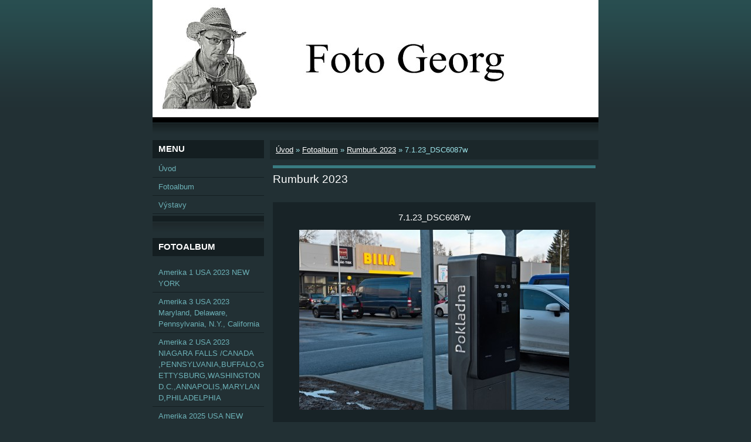

--- FILE ---
content_type: text/html; charset=UTF-8
request_url: https://www.fotogeorg.cz/fotoalbum/rumburk-2023/7.1.23_dsc6087w.html
body_size: 6017
content:
<?xml version="1.0" encoding="utf-8"?>
<!DOCTYPE html PUBLIC "-//W3C//DTD XHTML 1.0 Transitional//EN" "http://www.w3.org/TR/xhtml1/DTD/xhtml1-transitional.dtd">
<html lang="cs" xml:lang="cs" xmlns="http://www.w3.org/1999/xhtml" xmlns:fb="http://ogp.me/ns/fb#">

      <head>

        <meta http-equiv="content-type" content="text/html; charset=utf-8" />
        <meta name="description" content="Fotografie, portréty" />
        <meta name="keywords" content="Fotografie,portréty" />
        <meta name="robots" content="all,follow" />
        <meta name="author" content="www.fotogeorg.cz" />
        <meta name="viewport" content="width=device-width, initial-scale=1.0">
        <link href="/rss/articles/data.xml" rel="alternate" type="application/rss+xml" title="Všechny příspěvky" /><link href="/rss/articles/photos.xml" rel="alternate" type="application/rss+xml" title="Fotografie" /><link href="/rss/articles/comments.xml" rel="alternate" type="application/rss+xml" title="Komentáře" />
        <title>
            www.fotogeorg.cz - Fotoalbum - Rumburk 2023 - 7.1.23_DSC6087w
        </title>
        <link rel="stylesheet" href="https://s3a.estranky.cz/css/d1000000040.css?nc=1502392423" type="text/css" /><style type="text/css">@media screen, projection {
	#header .inner_frame{ background: #223034 url(/img/ulogo.10.jpeg) top left no-repeat; }
}</style>
<link rel="stylesheet" href="//code.jquery.com/ui/1.12.1/themes/base/jquery-ui.css">
<script src="//code.jquery.com/jquery-1.12.4.js"></script>
<script src="//code.jquery.com/ui/1.12.1/jquery-ui.js"></script>
<script type="text/javascript" src="https://s3c.estranky.cz/js/ui.js?nc=1" id="index_script" ></script><meta property="og:title" content="7.1.23_DSC6087w" />
<meta property="og:type" content="article" />
<meta property="og:url" content="https://www.fotogeorg.cz/fotoalbum/rumburk-2023/7.1.23_dsc6087w.html" />
<meta property="og:image" content="https://www.fotogeorg.cz/img/tiny/1930.jpg" />
<meta property="og:site_name" content="https://www.fotogeorg.cz" />
<meta property="og:description" content="" />
			<script type="text/javascript">
				dataLayer = [{
					'subscription': 'true',
				}];
			</script>
			
    </head>
    <body class=" contact-active">
        <!-- Wrapping the whole page, may have fixed or fluid width -->
        <div id="whole-page">

            

            <!-- Because of the matter of accessibility (text browsers,
            voice readers) we include a link leading to the page content and
            navigation } you'll probably want to hide them using display: none
            in your stylesheet -->

            <a href="#articles" class="accessibility-links">Jdi na obsah</a>
            <a href="#navigation" class="accessibility-links">Jdi na menu</a>

            <!-- We'll fill the document using horizontal rules thus separating
            the logical chunks of the document apart -->
            <hr />

            

			<!-- block for skyscraper and rectangle  -->
            <div id="sticky-box">
                <div id="sky-scraper-block">
                    
                    
                </div>
            </div>
            <!-- block for skyscraper and rectangle  -->

            <!-- Wrapping the document's visible part -->
            <div id="document">
                <div id="in-document">
                    <!-- Hamburger icon -->
                    <button type="button" class="menu-toggle" onclick="menuToggle()" id="menu-toggle">
                    	<span></span>
                    	<span></span>
                    	<span></span>
                    </button>
                    <!-- header -->
  <div id="header">
     <div class="inner_frame">
        <!-- This construction allows easy image replacement -->
        <h1 class="head-left">
  <a href="https://www.fotogeorg.cz/" title="" style="color: FFFFFF;"></a>
  <span title="">
  </span>
</h1>
        <div id="header-decoration" class="decoration">
        </div>
     </div>
  </div>
<!-- /header -->


                    <!-- Possible clearing elements (more through the document) -->
                    <div id="clear1" class="clear">
                        &nbsp;
                    </div>
                    <hr />

                    <!-- body of the page -->
                    <div id="body">
                        
                        <!-- main page content -->
                        <div id="content">
                            <!-- Breadcrumb navigation -->
<div id="breadcrumb-nav">
  <a href="/">Úvod</a> &raquo; <a href="/fotoalbum/">Fotoalbum</a> &raquo; <a href="/fotoalbum/rumburk-2023/">Rumburk 2023</a> &raquo; <span>7.1.23_DSC6087w</span>
</div>
<hr />

                            <script language="JavaScript" type="text/javascript">
  <!--
    index_setCookieData('index_curr_photo', 1930);
  //-->
</script>

<div id="slide">
  <h2>Rumburk 2023</h2>
  <div id="click">
    <h3 id="photo_curr_title">7.1.23_DSC6087w</h3>
    <div class="slide-img">
      <a href="/fotoalbum/rumburk-2023/7.1.23_dsc6092w.html" class="previous-photo"  id="photo_prev_a" title="předchozí fotka"><span>&laquo;</span></a>  <!-- previous photo -->

      <a href="/fotoalbum/rumburk-2023/7.1.23_dsc6087w.-.html" class="actual-photo" onclick="return index_photo_open(this,'_fullsize');" id="photo_curr_a"><img src="/img/mid/1930/7.1.23_dsc6087w.jpg" alt="" width="460" height="307"  id="photo_curr_img" /></a>   <!-- actual shown photo -->

      <a href="/fotoalbum/rumburk-2023/7.1.23_dsc6085w.html" class="next-photo"  id="photo_next_a" title="další fotka"><span>&raquo;</span></a>  <!-- next photo -->

      <br /> <!-- clear -->
    </div>
    <p id="photo_curr_comment">
      
    </p>
    <div class="fb-like" data-href="https://www.fotogeorg.cz/fotoalbum/rumburk-2023/7.1.23_dsc6087w.html" data-layout="standard" data-show-faces="true" data-action="like" data-share="false" data-colorscheme="light"></div>
  </div>
  <!-- TODO: javascript -->
<script type="text/javascript">
  <!--
    var index_ss_type = "small";
    var index_ss_nexthref = "/fotoalbum/rumburk-2023/7.1.23_dsc6085w.html";
    var index_ss_firsthref = "/fotoalbum/rumburk-2023/28.4.23-_dsc6361w.html";
    index_ss_init ();
  //-->
</script>

  <div class="slidenav">
    <div class="back" id="photo_prev_div">
      <a href="/fotoalbum/rumburk-2023/7.1.23_dsc6092w.html" id="photo_ns_prev_a">&larr; Předchozí</a>

    </div>
    <div class="forward" id="photo_next_div">
      <a href="/fotoalbum/rumburk-2023/7.1.23_dsc6085w.html" id="photo_ns_next_a">Další &rarr;</a>

    </div>
    <a href="/fotoalbum/rumburk-2023/">Zpět do složky</a>
    <br />
  </div>
  
  <script type="text/javascript">
    <!--
      index_photo_init ();
    //-->
  </script>
</div>
  
                        </div>
                        <!-- /main page content -->

                        <div id="nav-column">

                            <div class="column">
                                <div class="inner-column inner_frame">
                                    
                                    
                                    
                                </div>
                            </div>

                            <!-- Such navigation allows both horizontal and vertical rendering -->
<div id="navigation">
    <div class="inner_frame">
        <h2>Menu
            <span id="nav-decoration" class="decoration"></span>
        </h2>
        <nav>
            <menu class="menu-type-onmouse">
                <li class="">
  <a href="/clanky/uvod.html">Úvod</a>
     
</li>
<li class="">
  <a href="/fotoalbum/">Fotoalbum</a>
     
</li>
<li class="">
  <a href="/clanky/vystavy.html">Výstavy</a>
     
</li>

            </menu>
        </nav>
        <div id="clear6" class="clear">
          &nbsp;
        </div>
    </div>
</div>
<!-- menu ending -->

                            
                            

                            <div id="clear2" class="clear">
                                &nbsp;
                            </div>
                            <hr />

                            <!-- Side column left/right -->
                            <div class="column">

                                <!-- Inner column -->
                                <div class="inner_frame inner-column">
                                    <!-- Photo album -->
  <div id="photo-album-nav" class="section">
    <h2>Fotoalbum
      <span id="photo-album-decoration" class="decoration">
      </span></h2>
    <div class="inner_frame">
      <ul>
        <li class="first ">
  <a href="/fotoalbum/amerika-1-usa--2023--new-york/">
     Amerika 1 USA  2023  NEW YORK   </a></li>
<li class="">
  <a href="/fotoalbum/amerika-3-usa-2023--maryland--delaware--pennsylvania--n.y.--california/">
     Amerika 3 USA 2023  Maryland, Delaware, Pennsylvania, N.Y., California</a></li>
<li class="">
  <a href="/fotoalbum/amerika-2-usa-2023--niagara-falls--canada--pennsylvania-buffalo-gettysburg-washington-d.c.-annapolis-maryland-philadelphia/">
    Amerika 2 USA 2023  NIAGARA FALLS /CANADA ,PENNSYLVANIA,BUFFALO,GETTYSBURG,WASHINGTON D.C.,ANNAPOLIS,MARYLAND,PHILADELPHIA</a></li>
<li class="">
  <a href="/fotoalbum/amerika-2025-usa-new-york/">
    Amerika 2025 USA NEW YORK</a></li>
<li class="">
  <a href="/fotoalbum/amerika-4-usa-2023--z-californie-do-arizony/">
    Amerika 4 USA 2023  z Californie do Arizony</a></li>
<li class="">
  <a href="/fotoalbum/amerika-5-usa-2023---arizona--utah--nevada--californie/">
    Amerika 5 USA 2023   Arizona, Utah, Nevada, Californie </a></li>
<li class="">
  <a href="/fotoalbum/amerika-6-usa-2023---san-francisco/">
    Amerika 6 USA 2023   San Francisco</a></li>
<li class="">
  <a href="/fotoalbum/amerika-usa-2024--arizona--new--mexico--texas--louisiana/">
    Amerika USA 2024  ARIZONA, NEW  MEXICO, TEXAS, LOUISIANA</a></li>
<li class="">
  <a href="/fotoalbum/d.krecany--26.12.2018/">
    D.Křečany  26.12.2018</a></li>
<li class="">
  <a href="/fotoalbum/fotografie-z-vernisaze---na-kopecku-v-rumburku-7.1.2015/">
    Fotografie z vernisáže - Na kopečku v Rumburku 7.1.2015</a></li>
<li class="">
  <a href="/fotoalbum/fotografie-z-vernisaze---sluknov-zamek-30.1.2016/">
    Fotografie z vernisáže - Šluknov zámek 30.1.2016</a></li>
<li class="">
  <a href="/fotoalbum/humor/">
    Humor</a></li>
<li class="">
  <a href="/fotoalbum/jv-ranch--5.10.2024-americky-den/">
    JV RANCH  5.10.2024 Americký den </a></li>
<li class="">
  <a href="/fotoalbum/kambodza-2025/">
    Kambodža 2025</a></li>
<li class="">
  <a href="/fotoalbum/krecany-2.1.2019/">
    Křečany 2.1.2019</a></li>
<li class="">
  <a href="/fotoalbum/kuba-2019/">
    Kuba 2019</a></li>
<li class="">
  <a href="/fotoalbum/laos-2025/">
    Laos 2025</a></li>
<li class="">
  <a href="/fotoalbum/legio-vlak-1918---2018-rumburska-vzpoura/">
    Legio vlak 1918 - 2018 Rumburská vzpoura</a></li>
<li class="">
  <a href="/fotoalbum/london-23/">
    London 23</a></li>
<li class="">
  <a href="/fotoalbum/namesti-rumburk-vojenska-technika-8.6.2019/">
    Náměstí Rumburk vojenská technika 8.6.2019</a></li>
<li class="">
  <a href="/fotoalbum/pf-2019/">
    PF 2019</a></li>
<li class="">
  <a href="/fotoalbum/pf-2020/">
    PF 2020</a></li>
<li class="">
  <a href="/fotoalbum/pf-2021/">
    PF 2021</a></li>
<li class="">
  <a href="/fotoalbum/pf-2022/">
    PF 2022</a></li>
<li class="">
  <a href="/fotoalbum/pf-2023/">
    PF 2023</a></li>
<li class="">
  <a href="/fotoalbum/pf-2024/">
    PF 2024</a></li>
<li class="">
  <a href="/fotoalbum/pf-2025/">
    PF 2025</a></li>
<li class="">
  <a href="/fotoalbum/pf-2026/">
    PF 2026</a></li>
<li class="">
  <a href="/fotoalbum/plakat-blizky-vychod-1995/">
    Plakát BLÍZKÝ VÝCHOD 1995</a></li>
<li class="">
  <a href="/fotoalbum/plakat-k-vystave---tvar--odraz-duse.--a-fotografie-z-vernisaze-1.5.---30.6.2017/">
    Plakát k výstavě - Tvář, odraz duše.  A fotografie z vernisáže 1.5. - 30.6.2017</a></li>
<li class="">
  <a href="/fotoalbum/plakat-putovani-zapadni-afrikou-1996/">
    Plakát PUTOVÁNÍ ZÁPADNÍ AFRIKOU 1996 </a></li>
<li class="">
  <a href="/fotoalbum/portrety/">
    Portréty</a></li>
<li class="">
  <a href="/fotoalbum/prijezd-parniho-vlaku-do-rumburku--475179---8.12.2018/">
    Příjezd parního vlaku do Rumburku  475179   8.12.2018</a></li>
<li class="">
  <a href="/fotoalbum/rumburk----fotografie-ze-zamku--20.5.2019/">
    Rumburk -  fotografie ze zámku  20.5.2019</a></li>
<li class="">
  <a href="/fotoalbum/rumburk-2019/">
    Rumburk 2019 </a></li>
<li class="">
  <a href="/fotoalbum/rumburk-2020/">
    Rumburk 2020</a></li>
<li class="">
  <a href="/fotoalbum/rumburk-2021/">
    Rumburk 2021</a></li>
<li class="">
  <a href="/fotoalbum/rumburk-2022/">
    Rumburk 2022</a></li>
<li class="">
  <a href="/fotoalbum/rumburk-2023/">
    Rumburk 2023</a></li>
<li class="">
  <a href="/fotoalbum/rumburk-a-okoli/">
    Rumburk a okolí</a></li>
<li class="">
  <a href="/fotoalbum/viet-nam-2025---hanoj--a--ha-long-bay/">
    Viet Nam 2025   Hanoj  a  Ha Long Bay</a></li>
<li class="last ">
  <a href="/fotoalbum/viet-nam-2025-saigon/">
    Viet Nam 2025 Saigon</a></li>

      </ul>
    </div>
  </div>
<!-- /Photo album -->
<hr />

                                    
                                    
                                    
                                    <!-- Contact -->
  <div id="contact-nav" class="section">
    <h2>Kontakt
      <span id="contact-nav-decoration" class="decoration">
      </span></h2>
    <div class="inner_frame">
      <address>
        <p class="contact_name">Jiří Blažek </p><p class="contact_adress"></p><p class="contact_phone">724342186   </p><p class="contact_email"><a href="mailto:foto.georg@seznam.cz">foto.georg@seznam.cz</a></p>
      </address>
    </div>
  </div>
<!-- /Contact -->

                                    
                                    
                                    
                                    
                                    <!-- Search -->
  <div id="search" class="section">
    <h2>Vyhledávání
      <span id="search-decoration" class="decoration">
      </span></h2>
    <div class="inner_frame">
      <form action="https://katalog.estranky.cz/" method="post">
        <fieldset>
          <input type="hidden" id="uid" name="uid" value="1398352" />
          <input name="key" id="key" />
          <br />
          <span class="clButton">
            <input type="submit" id="sendsearch" value="Vyhledat" />
          </span>
        </fieldset>
      </form>
    </div>
  </div>
<!-- /Search -->
<hr />

                                    <!-- Archive -->
  <div id="calendar" class="section">
    <h2>Archiv
      <span id="archive-decoration" class="decoration">
      </span></h2>
    <div class="inner_frame">
      <!-- Keeping in mind people with disabilities (summary, caption) as well as worshipers of semantic web -->
      <table summary="Tabulka představuje kalendář, sloužící k listování podle data.">
        <!-- You should hide caption using CSS -->
        <caption>
          Kalendář
        </caption>
        <tbody>
  <tr id="archive-small">
    <td class="archive-nav-l"><a href="/archiv/m/2025/11/01/">&lt;&lt;</a></td>
    <td colspan="5" class="archive-nav-c"><a href="/archiv/m/2025/12/01/">prosinec</a> / <a href="/archiv/y/2025/12/15/">2025</a></td>
    <td class="archive-nav-r">&gt;&gt;</td>
  </tr>
</tbody>

      </table>
    </div>
  </div>
<!-- /Archive -->
<hr />

                                    <!-- RSS -->
  <div id="rss-nav" class="section">
    <h2>RSS
      <span id="rss-nav-decoration" class="decoration">
      </span></h2>
    <div class="inner_frame">
      <ul>
        <li>
          <a href="/archiv/rss/">
            Přehled zdrojů</a></li>
      </ul>
    </div>
  </div>
<!-- /RSS -->
<hr />

                                    <!-- Stats -->
  <div id="stats" class="section">
    <h2>Statistiky
      <span id="stats-decoration" class="decoration">
      </span></h2>
    <div class="inner_frame">
      <!-- Keeping in mind people with disabilities (summary, caption) as well as worshipers of semantic web -->
      <table summary="Statistiky">

        <tfoot>
          <tr>
            <th scope="row">Online:</th>
            <td>15</td>
          </tr>
        </tfoot>

        <tbody>
          <tr>
            <th scope="row">Celkem:</th>
            <td>1075616</td>
          </tr>
          <tr>
            <th scope="row">Měsíc:</th>
            <td>26821</td>
          </tr>
          <tr>
            <th scope="row">Den:</th>
            <td>939</td>
          </tr>
        </tbody>
      </table>
    </div>
  </div>
<!-- Stats -->
<hr />
                                </div>
                                <!-- /Inner column -->

                                <div id="clear4" class="clear">
                                    &nbsp;
                                </div>

                            </div>
                            <!-- end of first column -->
                        </div>

                        <div id="clear3" class="clear">
                            &nbsp;
                        </div>
                        <hr />

                        <div id="decoration1" class="decoration">
                        </div>
                        <div id="decoration2" class="decoration">
                        </div>
                        <!-- /Meant for additional graphics inside the body of the page -->
                    </div>
                    <!-- /body -->

                    <div id="clear5" class="clear">
                        &nbsp;
                    </div>

                    <hr />

                                    <!-- Footer -->
                <div id="footer">
                    <div class="inner_frame">
                        <p>
                            &copy; 2025 eStránky.cz <span class="hide">|</span> <a class="promolink promolink-paid" href="//www.estranky.cz/" title="Tvorba webových stránek zdarma, jednoduše a do 5 minut."><strong>Tvorba webových stránek</strong></a> 
                             | <a class="rss" href="/archiv/rss/">RSS</a>
                            
                            
                            
                            
                            
                        </p>
                        
                        
                    </div>
                </div>
                <!-- /Footer -->


                    <div id="clear7" class="clear">
                        &nbsp;
                    </div>

                    <div id="decoration3" class="decoration">
                    </div>
                    <div id="decoration4" class="decoration">
                    </div>
                    <!-- /Meant for additional graphics inside the document -->

                </div>
            </div>

            <div id="decoration5" class="decoration">
            </div>
            <div id="decoration6" class="decoration">
            </div>
            <!-- /Meant for additional graphics inside the page -->

            
            <!-- block for board position-->
        </div>
        <div id="fb-root"></div>
<script async defer src="https://connect.facebook.net/cs_CZ/sdk.js#xfbml=1&version=v3.2&appId=979412989240140&autoLogAppEvents=1"></script><!-- NO GEMIUS -->
    </body>
</html>